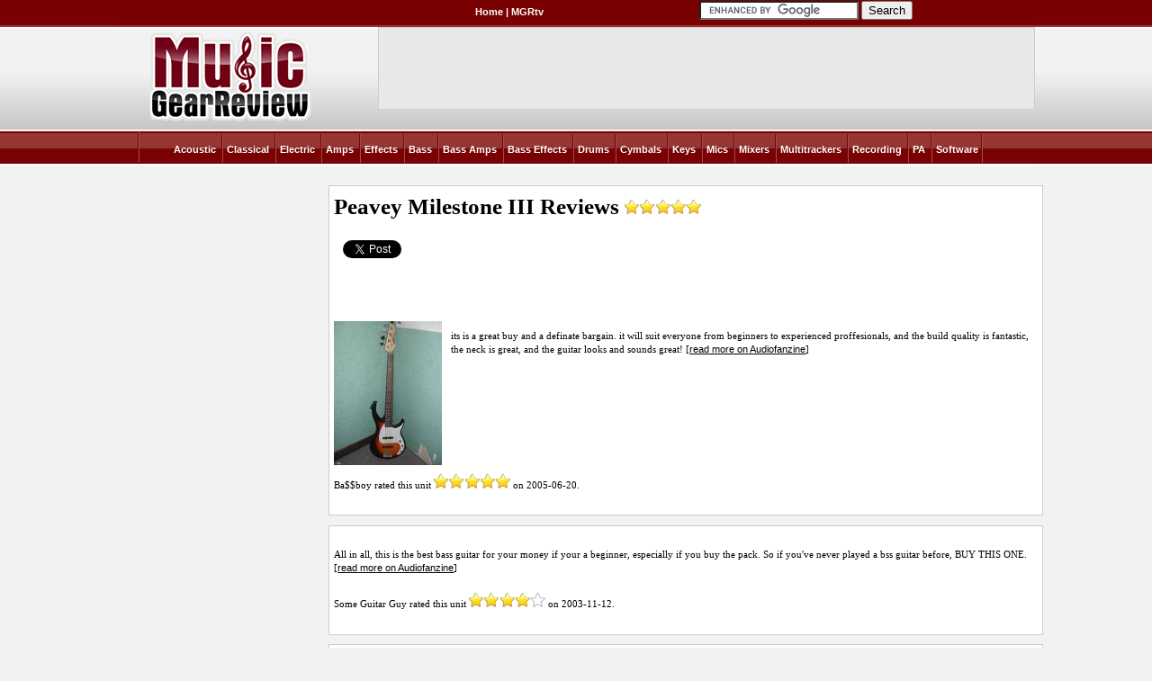

--- FILE ---
content_type: text/html; charset=iso-8859-1
request_url: https://www.musicgearreview.com/reviews.php?man=Peavey&cat=Bass_Guitars&mod=Milestone%20III
body_size: 4366
content:
<!DOCTYPE html PUBLIC "-//W3C//DTD XHTML 1.0 Transitional//EN" "http://www.w3.org/TR/xhtml1/DTD/xhtml1-transitional.dtd">
<html xmlns="http://www.w3.org/1999/xhtml">
<head>
    <meta http-equiv="Content-Type" content="text/html; charset=iso-8859-1" />
    <style type="text/css" media="screen">
.picsWrap{background:#eee;width:230px;border:1px solid #ddd;}
img{border-bottom:1px solid #fff;}
.picsWrap p{padding:10px;margin:0;}
    </style>
    <link rel="stylesheet" type="text/css" media="all" href="/css/index.css" />
<link rel="stylesheet" type="text/css" media="all" href="/css/mgrreviews.css" />    <title>Peavey Milestone III Bass_Guitars</title>
    <!-- Google Tag Manager -->
    <script>(function(w,d,s,l,i){w[l]=w[l]||[];w[l].push({'gtm.start':
    new Date().getTime(),event:'gtm.js'});var f=d.getElementsByTagName(s)[0],
    j=d.createElement(s),dl=l!='dataLayer'?'&l='+l:'';j.async=true;j.src=
    'https://www.googletagmanager.com/gtm.js?id='+i+dl;f.parentNode.insertBefore(j,f);
    })(window,document,'script','dataLayer','GTM-WGDKC36K');</script>
    <!-- End Google Tag Manager -->
    <script async src="https://securepubads.g.doubleclick.net/tag/js/gpt.js"></script>
<script type="text/javascript">
window.googletag = window.googletag || {cmd: []};
googletag.cmd.push(function(){
googletag.defineSlot('/2050486/MGR_web_MI_bass_728x90', [728, 90], 'div-gpt-ad-1384873825354-2226').addService(googletag.pubads());
googletag.defineSlot('/2050486/MGR_web_MI_bass_160x600', [160, 600], 'div-gpt-ad-1384873825354-2224').addService(googletag.pubads());
googletag.pubads().setTargeting('category', 'bass');
googletag.pubads().setTargeting('manufacturer', 'peavey');
googletag.pubads().setTargeting('product', 'peavey-milestone-iii');
googletag.pubads().enableSingleRequest();
googletag.enableServices();
});
</script>
<script defer data-domain="musicgearreview.com" src="https://pls.musicgearreview.com/js/script.js"></script>
</head>
<body>
<!-- Google Tag Manager (noscript) -->
<noscript><iframe src="https://www.googletagmanager.com/ns.html?id=GTM-WGDKC36K"
height="0" width="0" style="display:none;visibility:hidden"></iframe></noscript>
<!-- End Google Tag Manager (noscript) -->
<div id="container">
    <div id="header">
        <div id="top_nav">
            <div id="top_nav_form">

                <form action="https://www.google.com" id="cse-search-box">
                    <div>
                        <input type="hidden" name="cx" value="partner-pub-9156869050725222:6344709259" />
                        <input type="hidden" name="ie" value="UTF-8" />
                        <input type="text" name="q" size="20" style="border:none;"/>
                        <input type="submit" name="sa" value="Search" />
                    </div>
                </form>
                <script type="text/javascript" src="https://www.google.com/coop/cse/brand?form=cse-search-box&amp;lang=en"></script>


            </div>
            <div id="top_menu">
                <a href="https://www.musicgearreview.com/">Home</a>
                | <a href="https://www.youtube.com/user/MusicGearReviewTV">MGRtv</a>
            </div>
        </div>

        <div id="masthead">
            <a href="https://www.musicgearreview.com/"><img alt="" class="logo" src="/images/logo.png" /></a>
            <div class="ad" id="div-gpt-ad-1384873825354-2226" style="width:728px; height:90px; margin:0 auto;">
                <script type="text/javascript">
                googletag.cmd.push(function() { googletag.display('div-gpt-ad-1384873825354-2226'); });
                </script>
            </div>
        </div>

        <div id="main_nav">
            <ul>
                                <li><a href="https://www.musicgearreview.com/category/Acoustic_Guitars">Acoustic</a>  </li>
                                <li><a href="https://www.musicgearreview.com/category/Classical_Guitars">Classical</a>  </li>
                                <li><a href="https://www.musicgearreview.com/category/Electric_Guitars">Electric</a>  </li>
                                <li><a href="https://www.musicgearreview.com/category/Guitar_Amplifiers">Amps</a>  </li>
                                <li><a href="https://www.musicgearreview.com/category/Guitar_Effects">Effects</a>  </li>
                                <li><a href="https://www.musicgearreview.com/category/Bass_Guitars">Bass</a>  </li>
                                <li><a href="https://www.musicgearreview.com/category/Bass_Guitar_Amplifiers">Bass Amps</a>  </li>
                                <li><a href="https://www.musicgearreview.com/category/Bass_Guitar_Effects">Bass Effects</a>  </li>
                                <li><a href="https://www.musicgearreview.com/category/Drums_Percussion">Drums</a>  </li>
                                <li><a href="https://www.musicgearreview.com/category/Cymbals">Cymbals</a>  </li>
                                <li><a href="https://www.musicgearreview.com/category/Keyboard_MIDI">Keys</a>  </li>
                                <li><a href="https://www.musicgearreview.com/category/Microphones">Mics</a>  </li>
                                <li><a href="https://www.musicgearreview.com/category/Mixers">Mixers</a>  </li>
                                <li><a href="https://www.musicgearreview.com/category/Multitrack_Recorders">Multitrackers</a>  </li>
                                <li><a href="https://www.musicgearreview.com/category/Recording_Gear">Recording</a>  </li>
                                <li><a href="https://www.musicgearreview.com/category/PA_Gear">PA</a>  </li>
                                <li><a href="https://www.musicgearreview.com/category/Software_Educational">Software</a>  </li>
                            </ul>
        </div>
    </div>

<!-- end header -->
    <div id="content">
<table align="center" bgcolor="#FCFCFC" border="0" cellpadding="5" cellspacing="0" width="1000">
<tr>

<!-- Row 2 Left Content Section -->

<td style="padding:11px 8px 0 0;margin-top:1em;vertical-align:top;" width="160" bgcolor="#FFFFFF" rowpsan="1">

    <div id='div-gpt-ad-1384873825354-2224' style='width:160px; height:600px; margin:0 auto;'>
        <script type='text/javascript'>
        googletag.cmd.push(function() { googletag.display('div-gpt-ad-1384873825354-2224'); });
        </script>
    </div>

    <div class="island">
<h5>&#183;<a href="https://www.musicgearreview.com/category/Bass_Guitars">More Peavey  Reviews<br />&#183 Reviews By Brand<br/>&#183Bass_Guitars Forum</a><br />&#183;<a href="https://en.audiofanzine.com/user_reviews/a.record.html?utm_source=mgr&utm_medium=link&utm_campaign=Create%2Breview">Contribute!</a></h5>    </div>

    <div class="island">
<h3><a href="https://www.musicgearreview.com/article-display/4281.html">Hands-on review: ZVEX Effects Fuzz Probe</a></h3>    </div>

</td>

<td style="padding:1px; vertical-align:top;" width="650" bgcolor="#FCFCFC" rowspan="1">

<div class="island"><div class="hreview-aggregate"><h1 class="item"><span class="fn">Peavey Milestone III</span> Reviews <img src="/images/p.gif" width="85" height="16" alt="5" class="bigStars bigStars-10"></h1><span class="rating" style="display:none;"><span class="average">5</span> / <span class="best">5</span> <span class="count">based on 4 reviews</span></span><div id="social">

<div class="social-item" id="social-facebook">
<div id="fb-root"></div>
<script>(function(d, s, id) {
  var js, fjs = d.getElementsByTagName(s)[0];
  if (d.getElementById(id)) return;
  js = d.createElement(s); js.id = id;
  js.src = "//connect.facebook.net/en_US/all.js#xfbml=1&appId=131609570183516";
  fjs.parentNode.insertBefore(js, fjs);
}(document, 'script', 'facebook-jssdk'));</script>
<div class="fb-like" data-send="false" data-layout="box_count" data-show-faces="true" data-font="arial"></div>
</div>

<div class="social-item" id="social-gplus">
<g:plusone size="tall"></g:plusone>
<script type="text/javascript">
  (function() {
    var po = document.createElement('script'); po.type = 'text/javascript'; po.async = true;
    po.src = 'https://apis.google.com/js/plusone.js';
    var s = document.getElementsByTagName('script')[0]; s.parentNode.insertBefore(po, s);
  })();
</script>
</div>

<div class="social-item" id="social-twitter">
<a href="https://twitter.com/share" class="twitter-share-button" data-size="" data-count="vertical">Tweet</a>
<script>!function(d,s,id){var js,fjs=d.getElementsByTagName(s)[0];if(!d.getElementById(id)){js=d.createElement(s);js.id=id;js.src="//platform.twitter.com/widgets.js";fjs.parentNode.insertBefore(js,fjs);}}(document,"script","twitter-wjs");</script>
</div>

</div></div><img class="photo" src="https://img.audiofanzine.com/image.php?lang=fr&identifier=id&size=thumb2&module=product&product_id=34939" alt="Peavey Milestone III" /><p class="hreview"><p class="summary">its is a great buy and a definate bargain. it will suit everyone from beginners to experienced proffesionals, and the build quality is fantastic, the neck is great, and the guitar looks and sounds great! [<a href="">read more on Audiofanzine</a>]</p><span class="spacer"></span><span class="reviewer">Ba$$boy</span> rated this unit <img src="/images/p.gif" width="85" height="16" alt="5" class="rating bigStars bigStars-10"> on <span class="dtreviewed">2005-06-20<span class="value-title" title="2005-06-20"></span></span>.</p></div><div class="island"><p class="hreview"><p class="summary">All in all, this is the best bass guitar for your money if your a beginner, especially if you buy the pack. So if you've never played a bss guitar before, BUY THIS ONE. [<a href="">read more on Audiofanzine</a>]</p><span class="spacer"></span><span class="reviewer">Some Guitar Guy</span> rated this unit <img src="/images/p.gif" width="85" height="16" alt="4" class="rating bigStars bigStars-8"> on <span class="dtreviewed">2003-11-12<span class="value-title" title="2003-11-12"></span></span>.</p></div><div class="island"><p class="hreview"><p class="summary">The bottom line is if you want to learn the bass, buy this bass, 'nuff said. I thoroughly recommend buying the Peavey Milestone III starter package as it comes with the Peavey Microbass (20 watt). Although it's quite a small amp, it packs a punch and can compete with a 80-100 watt guitar amp (no joke!)           [<a href="">read more on Audiofanzine</a>]</p><span class="spacer"></span><span class="reviewer">Ben The Brave</span> rated this unit <img src="/images/p.gif" width="85" height="16" alt="5" class="rating bigStars bigStars-10"> on <span class="dtreviewed">2003-09-15<span class="value-title" title="2003-09-15"></span></span>.</p></div><div class="island"><p class="hreview"><p class="summary">I would recommend this to anyone wanting a first bass for an affordable price. I would also recommend the microbass amp as a great sounding and surprisingly loud practise amp. [<a href="">read more on Audiofanzine</a>]</p><span class="spacer"></span><span class="reviewer">Joby </span> rated this unit <img src="/images/p.gif" width="85" height="16" alt="5" class="rating bigStars bigStars-10"> on <span class="dtreviewed">2002-12-08<span class="value-title" title="2002-12-08"></span></span>.</p></div><div class="pics">
	<center>
  <a href="https://en.audiofanzine.com/user_reviews/a.record.html?utm_source=mgr&utm_medium=link&utm_campaign=Create%2Breview"><img alt="Write a user review"  src="/images/writeyourownreview.png" /></a>
  </center>
</div>

<div class="island" style="text-align: center;">
<script async src="https://pagead2.googlesyndication.com/pagead/js/adsbygoogle.js"></script>
<ins class="adsbygoogle"
     style="display:inline-block;width:468px;height:60px"
     data-ad-client="ca-pub-9156869050725222"
     data-ad-slot="4009424577"></ins>
<script>
     (adsbygoogle = window.adsbygoogle || []).push({});
</script>
</div>
<div class="island"><h2>More Peavey Bass_Guitars<h3><a href="https://www.musicgearreview.com/reviews.php?man=Peavey&amp;cat=Bass_Guitars&amp;mod=G-Bass Graphite Neck">Peavey G-Bass Graphite Neck</a> | <a href="https://www.musicgearreview.com/reviews.php?man=Peavey&amp;cat=Bass_Guitars&amp;mod=Milestone III">Peavey Milestone III</a> | <a href="https://www.musicgearreview.com/reviews.php?man=Peavey&amp;cat=Bass_Guitars&amp;mod=Milestone III 4 string">Peavey Milestone III 4 string</a> | <a href="https://www.musicgearreview.com/reviews.php?man=Peavey&amp;cat=Bass_Guitars&amp;mod=Fury">Peavey Fury</a> | <a href="https://www.musicgearreview.com/reviews.php?man=Peavey&amp;cat=Bass_Guitars&amp;mod=Milestone 3">Peavey Milestone 3</a> | <a href="https://www.musicgearreview.com/category/Bass_Guitars">Other Reviews & Articles Related to Bass_Guitars</a></h3></div>
</td>

</tr>
</table>

<center>
<p>
&copy; Gear Review Network / MusicGearReview.com - 2000
</p>
</center>

<script type="text/javascript" src="https://s.skimresources.com/js/24063X869868.skimlinks.js"></script>
    </div>
    <!-- end container -->
    <br class="clear" />
    <hr />
    <div id="footer">
    	<div class="footer_nav">
        	<ul>
                <li><a href="https://www.musicgearreview.com/">Home</a></li>
                <li><a href="https://www.musicgearreview.com/contact-advertise-privacy.php">Contact Us</a></li>
                <li><a href="https://www.musicgearreview.com/contact-advertise-privacy.php">Advertise</a></li>
                <li><a href="https://www.musicgearreview.com/contact-advertise-privacy.php">Privacy Policy</a></li>
                <li><a href="https://www.musicgearreview.com/article-archive.php">Article Archives</a></li>
                <li class="last"><a href="https://www.musicgearreview.com/category/Other">Other Resources</a></li>
           </ul>
        </div>
    </div>
</div>

</body>
</html>

--- FILE ---
content_type: text/html; charset=utf-8
request_url: https://accounts.google.com/o/oauth2/postmessageRelay?parent=https%3A%2F%2Fwww.musicgearreview.com&jsh=m%3B%2F_%2Fscs%2Fabc-static%2F_%2Fjs%2Fk%3Dgapi.lb.en.2kN9-TZiXrM.O%2Fd%3D1%2Frs%3DAHpOoo_B4hu0FeWRuWHfxnZ3V0WubwN7Qw%2Fm%3D__features__
body_size: 163
content:
<!DOCTYPE html><html><head><title></title><meta http-equiv="content-type" content="text/html; charset=utf-8"><meta http-equiv="X-UA-Compatible" content="IE=edge"><meta name="viewport" content="width=device-width, initial-scale=1, minimum-scale=1, maximum-scale=1, user-scalable=0"><script src='https://ssl.gstatic.com/accounts/o/2580342461-postmessagerelay.js' nonce="kQAW06XwGoMxQCDHpmmHwA"></script></head><body><script type="text/javascript" src="https://apis.google.com/js/rpc:shindig_random.js?onload=init" nonce="kQAW06XwGoMxQCDHpmmHwA"></script></body></html>

--- FILE ---
content_type: text/html; charset=utf-8
request_url: https://www.google.com/recaptcha/api2/aframe
body_size: 117
content:
<!DOCTYPE HTML><html><head><meta http-equiv="content-type" content="text/html; charset=UTF-8"></head><body><script nonce="-R69SVmvv0Qm6Fl_7qhf2A">/** Anti-fraud and anti-abuse applications only. See google.com/recaptcha */ try{var clients={'sodar':'https://pagead2.googlesyndication.com/pagead/sodar?'};window.addEventListener("message",function(a){try{if(a.source===window.parent){var b=JSON.parse(a.data);var c=clients[b['id']];if(c){var d=document.createElement('img');d.src=c+b['params']+'&rc='+(localStorage.getItem("rc::a")?sessionStorage.getItem("rc::b"):"");window.document.body.appendChild(d);sessionStorage.setItem("rc::e",parseInt(sessionStorage.getItem("rc::e")||0)+1);localStorage.setItem("rc::h",'1769625283625');}}}catch(b){}});window.parent.postMessage("_grecaptcha_ready", "*");}catch(b){}</script></body></html>

--- FILE ---
content_type: application/javascript; charset=utf-8
request_url: https://fundingchoicesmessages.google.com/f/AGSKWxXn39A-TotxbfzeCymJClGLFJipAMfYRoPXu5es_57ZfSphZ2HAkBrZbAeaxOtyDt8zB-FFaAxsMHvdM5G8dBiTzLPTrmWlzSftTO4ovQk_871_Qbs3ck3R8_-fS1dNcKiA156JrPx6dSbgc0knB_YBkTf1zTfjNA_Dh11EA5E7Gx6SIgw6iYLfsVj0/_/adsetup_/doubleclickinstreamad.?OASTagURL=/ads_min_-ad-new_
body_size: -1284
content:
window['1e3f80a0-5534-4ec7-9497-357d86413698'] = true;